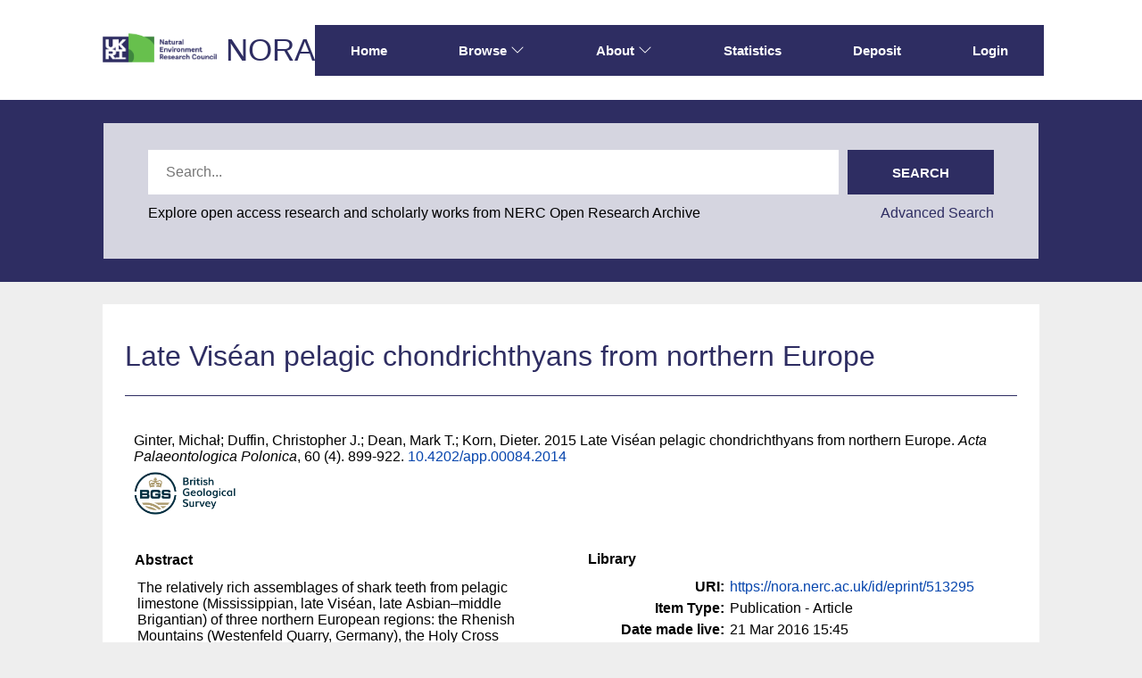

--- FILE ---
content_type: text/html; charset=utf-8
request_url: https://nora.nerc.ac.uk/id/eprint/513295/
body_size: 48309
content:
<!DOCTYPE html>
<html xmlns="http://www.w3.org/1999/xhtml" lang="en">
  <head>
    <meta http-equiv="X-UA-Compatible" content="IE=edge" />
    <meta name="viewport" content="width=device-width, initial-scale=1.0" />
    <title> Late Viséan pelagic chondrichthyans from northern Europe  - NERC Open Research Archive</title>
    <link rel="icon" href="/favicon.ico" type="image/x-icon" />
    <link rel="shortcut icon" href="/favicon.ico" type="image/x-icon" />
    <meta name="eprints.eprintid" content="513295" />
<meta name="eprints.rev_number" content="10" />
<meta name="eprints.eprint_status" content="archive" />
<meta name="eprints.userid" content="20" />
<meta name="eprints.dir" content="disk0/00/51/32/95" />
<meta name="eprints.datestamp" content="2016-03-21 15:45:33" />
<meta name="eprints.lastmod" content="2016-03-21 15:45:33" />
<meta name="eprints.status_changed" content="2016-03-21 15:45:33" />
<meta name="eprints.type" content="article" />
<meta name="eprints.metadata_visibility" content="show" />
<meta name="eprints.creators_name" content="Ginter, Michał" />
<meta name="eprints.creators_name" content="Duffin, Christopher J." />
<meta name="eprints.creators_name" content="Dean, Mark T." />
<meta name="eprints.creators_name" content="Korn, Dieter" />
<meta name="eprints.title" content="Late Viséan pelagic chondrichthyans from northern Europe" />
<meta name="eprints.ispublished" content="pub" />
<meta name="eprints.divisions" content="bgs" />
<meta name="eprints.abstract" content="The relatively rich assemblages of shark teeth from pelagic limestone (Mississippian, late Viséan, late Asbian–middle 
Brigantian) of three northern European regions: the Rhenish Mountains (Westenfeld Quarry, Germany), the Holy Cross 
Mountains (Todowa Grz
ą
ba at the edge of Ostrówka Quarry, Poland), and Derbyshire (Cawdor Quarry, Matlock, England, 
UK) display certain similarities, with the absolute predominance of the teeth of Falcatidae (small Symmoriiformes)
and 
the constant presence of 
Thrinacodus
 spp. The largest and most diverse assemblage from Todowa Grz
ą
ba contains at 
least three species of a falcatid 
Denaea
, a xenacanthimorph 
Bransonella nebraskensis
, a newly described phoebodontid 
Thrinacodus dziki 
sp. nov., a few ctenacanthiform and euselachian teeth, and two abraded euchondrocephalan dental 
elements.  Anachronistidae,  common  in  the  most  of  late  Viséan  pelagic  faunas,  are  absent  from  Todowa  Grz
ą
ba  and  
Westenfeld.  The  material  under  study  differs  from  the  shallow-water  chondrichthyan  fauna,  hitherto    described  from  
the Mississippian carbonate platform facies, by its taxonomic content (particularly almost total absence of Euchondro-
cephali), generally lower diversity, and higher frequency of small teeth" />
<meta name="eprints.date" content="2015" />
<meta name="eprints.date_type" content="published" />
<meta name="eprints.id_number" content="10.4202/app.00084.2014" />
<meta name="eprints.official_url" content="http://dx.doi.org/10.4202/app.00084.2014" />
<meta name="eprints.user_affiliation" content="bgs" />
<meta name="eprints.gtr_progs" content="bgs2013_1" />
<meta name="eprints.rod_collaborations" content="over" />
<meta name="eprints.rod_refereed" content="journal_other_ref" />
<meta name="eprints.date_review" content="2016-03-21 15:45:25" />
<meta name="eprints.affiliations_name" content="University of Warsaw, Poland" />
<meta name="eprints.affiliations_name" content="Natural History Museum" />
<meta name="eprints.affiliations_name" content="Leibniz Institute for Evolution and Biodiversity Science, Germany" />
<meta name="eprints.affiliations_type" content="over" />
<meta name="eprints.affiliations_type" content="ukpub" />
<meta name="eprints.affiliations_type" content="over" />
<meta name="eprints.lead_centre" content="ext" />
<meta name="eprints.dataset_statement_present" content="no" />
<meta name="eprints.rcuk_oa_compliance" content="gold_comp" />
<meta name="eprints.oa_charge_status" content="unknown" />
<meta name="eprints.payment_source" content="ext_org" />
<meta name="eprints.research_funding_source" content="rcuk_grant" />
<meta name="eprints.full_text_status" content="public" />
<meta name="eprints.publication" content="Acta Palaeontologica Polonica" />
<meta name="eprints.volume" content="60" />
<meta name="eprints.number" content="4" />
<meta name="eprints.pagerange" content="899-922" />
<meta name="eprints.refereed" content="TRUE" />
<meta name="eprints.issn" content="05677920" />
<meta name="eprints.dates_date" content="2015" />
<meta name="eprints.dates_date_type" content="published" />
<meta name="eprints.citation" content=" 

  Ginter, Michał; Duffin, Christopher J.; Dean, Mark T.; Korn, Dieter.  2015  Late Viséan pelagic chondrichthyans from northern Europe.   Acta Palaeontologica Polonica, 60 (4). 899-922.  10.4202/app.00084.2014 &lt;https://doi.org/10.4202/app.00084.2014&gt;     
 " />
<meta name="eprints.document_url" content="https://nora.nerc.ac.uk/id/eprint/513295/1/app000842014.pdf" />
<link rel="schema.DC" href="http://purl.org/DC/elements/1.0/" />
<meta name="DC.relation" content="https://nora.nerc.ac.uk/id/eprint/513295/" />
<meta name="DC.title" content="Late Viséan pelagic chondrichthyans from northern Europe" />
<meta name="DC.creator" content="Ginter, Michał" />
<meta name="DC.creator" content="Duffin, Christopher J." />
<meta name="DC.creator" content="Dean, Mark T." />
<meta name="DC.creator" content="Korn, Dieter" />
<meta name="DC.description" content="The relatively rich assemblages of shark teeth from pelagic limestone (Mississippian, late Viséan, late Asbian–middle 
Brigantian) of three northern European regions: the Rhenish Mountains (Westenfeld Quarry, Germany), the Holy Cross 
Mountains (Todowa Grz
ą
ba at the edge of Ostrówka Quarry, Poland), and Derbyshire (Cawdor Quarry, Matlock, England, 
UK) display certain similarities, with the absolute predominance of the teeth of Falcatidae (small Symmoriiformes)
and 
the constant presence of 
Thrinacodus
 spp. The largest and most diverse assemblage from Todowa Grz
ą
ba contains at 
least three species of a falcatid 
Denaea
, a xenacanthimorph 
Bransonella nebraskensis
, a newly described phoebodontid 
Thrinacodus dziki 
sp. nov., a few ctenacanthiform and euselachian teeth, and two abraded euchondrocephalan dental 
elements.  Anachronistidae,  common  in  the  most  of  late  Viséan  pelagic  faunas,  are  absent  from  Todowa  Grz
ą
ba  and  
Westenfeld.  The  material  under  study  differs  from  the  shallow-water  chondrichthyan  fauna,  hitherto    described  from  
the Mississippian carbonate platform facies, by its taxonomic content (particularly almost total absence of Euchondro-
cephali), generally lower diversity, and higher frequency of small teeth" />
<meta name="DC.date" content="2015" />
<meta name="DC.type" content="Publication - Article" />
<meta name="DC.type" content="PeerReviewed" />
<meta name="DC.format" content="text" />
<meta name="DC.language" content="en" />
<meta name="DC.rights" content="cc_by_4" />
<meta name="DC.identifier" content="https://nora.nerc.ac.uk/id/eprint/513295/1/app000842014.pdf" />
<meta name="DC.identifier" content=" 

  Ginter, Michał; Duffin, Christopher J.; Dean, Mark T.; Korn, Dieter.  2015  Late Viséan pelagic chondrichthyans from northern Europe.   Acta Palaeontologica Polonica, 60 (4). 899-922.  10.4202/app.00084.2014 &lt;https://doi.org/10.4202/app.00084.2014&gt;     
 " />
<meta name="DC.relation" content="http://dx.doi.org/10.4202/app.00084.2014" />
<meta name="DC.relation" content="10.4202/app.00084.2014" />
<meta name="DC.identifier" content="10.4202/app.00084.2014" />
<!-- Highwire Press meta tags -->
<meta name="citation_title" content="Late Viséan pelagic chondrichthyans from northern Europe" />
<meta name="citation_author" content="Ginter, Michał" />
<meta name="citation_author" content="Duffin, Christopher J." />
<meta name="citation_author" content="Dean, Mark T." />
<meta name="citation_author" content="Korn, Dieter" />
<meta name="citation_publication_date" content="2015" />
<meta name="citation_online_date" content="2016/03/21" />
<meta name="citation_journal_title" content="Acta Palaeontologica Polonica" />
<meta name="citation_issn" content="05677920" />
<meta name="citation_volume" content="60" />
<meta name="citation_issue" content="4" />
<meta name="citation_firstpage" content="899" />
<meta name="citation_lastpage" content="922" />
<meta name="citation_pdf_url" content="https://nora.nerc.ac.uk/id/eprint/513295/1/app000842014.pdf" />
<meta name="citation_date" content="2015" />
<meta name="citation_cover_date" content="2015" />
<meta name="citation_abstract" content="The relatively rich assemblages of shark teeth from pelagic limestone (Mississippian, late Viséan, late Asbian–middle 
Brigantian) of three northern European regions: the Rhenish Mountains (Westenfeld Quarry, Germany), the Holy Cross 
Mountains (Todowa Grz
ą
ba at the edge of Ostrówka Quarry, Poland), and Derbyshire (Cawdor Quarry, Matlock, England, 
UK) display certain similarities, with the absolute predominance of the teeth of Falcatidae (small Symmoriiformes)
and 
the constant presence of 
Thrinacodus
 spp. The largest and most diverse assemblage from Todowa Grz
ą
ba contains at 
least three species of a falcatid 
Denaea
, a xenacanthimorph 
Bransonella nebraskensis
, a newly described phoebodontid 
Thrinacodus dziki 
sp. nov., a few ctenacanthiform and euselachian teeth, and two abraded euchondrocephalan dental 
elements.  Anachronistidae,  common  in  the  most  of  late  Viséan  pelagic  faunas,  are  absent  from  Todowa  Grz
ą
ba  and  
Westenfeld.  The  material  under  study  differs  from  the  shallow-water  chondrichthyan  fauna,  hitherto    described  from  
the Mississippian carbonate platform facies, by its taxonomic content (particularly almost total absence of Euchondro-
cephali), generally lower diversity, and higher frequency of small teeth" />
<meta name="citation_language" content="en" />
<!-- PRISM meta tags -->
<link rel="schema.prism" href="https://www.w3.org/submissions/2020/SUBM-prism-20200910/" />
<meta name="prism.dateReceived" content="2016-03-21T15:45:33" />
<meta name="prism.modificationDate" content="2016-03-21T15:45:33" />
<meta name="prism.pageRange" content="899-922" />
<meta name="prism.startingPage" content="899" />
<meta name="prism.endingPage" content="922" />
<meta name="prism.issn" content="05677920" />
<meta name="prism.publicationName" content="Acta Palaeontologica Polonica" />
<meta name="prism.volume" content="60" />
<meta name="prism.number" content="4" />
<meta name="prism.link" content="http://dx.doi.org/10.4202/app.00084.2014" />
<link rel="canonical" href="https://nora.nerc.ac.uk/id/eprint/513295/" />
<link rel="alternate" title="Simple Metadata (iShare)" href="https://nora.nerc.ac.uk/cgi/export/eprint/513295/iShareSimple/nerc-eprint-513295.txt" type="text/plain; charset=utf-8" />
<link rel="alternate" title="EndNote" href="https://nora.nerc.ac.uk/cgi/export/eprint/513295/EndNote/nerc-eprint-513295.enw" type="text/plain; charset=utf-8" />
<link rel="alternate" title="RDF+N-Triples" href="https://nora.nerc.ac.uk/cgi/export/eprint/513295/RDFNT/nerc-eprint-513295.nt" type="text/plain" />
<link rel="alternate" title="METS" href="https://nora.nerc.ac.uk/cgi/export/eprint/513295/METS/nerc-eprint-513295.xml" type="text/xml; charset=utf-8" />
<link rel="alternate" title="EP3 XML" href="https://nora.nerc.ac.uk/cgi/export/eprint/513295/XML/nerc-eprint-513295.xml" type="application/vnd.eprints.data+xml; charset=utf-8" />
<link rel="alternate" title="Dublin Core (iShare)" href="https://nora.nerc.ac.uk/cgi/export/eprint/513295/iShareDC/nerc-eprint-513295.txt" type="text/plain; charset=utf-8" />
<link rel="alternate" title="OPENAIRE" href="https://nora.nerc.ac.uk/cgi/export/eprint/513295/OPENAIRE/nerc-eprint-513295.xml" type="application/xml; charset=utf-8" />
<link rel="alternate" title="MPEG-21 DIDL" href="https://nora.nerc.ac.uk/cgi/export/eprint/513295/DIDL/nerc-eprint-513295.xml" type="text/xml; charset=utf-8" />
<link rel="alternate" title="Dublin Core" href="https://nora.nerc.ac.uk/cgi/export/eprint/513295/LocalDC_For_OAI/nerc-eprint-513295.txt" type="text/plain; charset=utf-8" />
<link rel="alternate" title="OpenURL ContextObject in Span" href="https://nora.nerc.ac.uk/cgi/export/eprint/513295/COinS/nerc-eprint-513295.txt" type="text/plain; charset=utf-8" />
<link rel="alternate" title="BibTeX" href="https://nora.nerc.ac.uk/cgi/export/eprint/513295/BibTeX/nerc-eprint-513295.bib" type="text/plain; charset=utf-8" />
<link rel="alternate" title="MODS" href="https://nora.nerc.ac.uk/cgi/export/eprint/513295/MODS/nerc-eprint-513295.xml" type="text/xml; charset=utf-8" />
<link rel="alternate" title="JSON" href="https://nora.nerc.ac.uk/cgi/export/eprint/513295/JSON/nerc-eprint-513295.js" type="application/json; charset=utf-8" />
<link rel="alternate" title="Simple Metadata" href="https://nora.nerc.ac.uk/cgi/export/eprint/513295/Simple/nerc-eprint-513295.txt" type="text/plain; charset=utf-8" />
<link rel="alternate" title="RDF+XML" href="https://nora.nerc.ac.uk/cgi/export/eprint/513295/RDFXML/nerc-eprint-513295.rdf" type="application/rdf+xml" />
<link rel="alternate" title="ASCII Citation" href="https://nora.nerc.ac.uk/cgi/export/eprint/513295/Text/nerc-eprint-513295.txt" type="text/plain; charset=utf-8" />
<link rel="alternate" title="RDF+N3" href="https://nora.nerc.ac.uk/cgi/export/eprint/513295/RDFN3/nerc-eprint-513295.n3" type="text/n3" />
<link rel="alternate" title="Reference Manager" href="https://nora.nerc.ac.uk/cgi/export/eprint/513295/RIS/nerc-eprint-513295.ris" type="text/plain" />
<link rel="alternate" title="RefWorks" href="https://nora.nerc.ac.uk/cgi/export/eprint/513295/RefWorks/nerc-eprint-513295.ref" type="text/plain" />
<link rel="alternate" title="Multiline CSV" href="https://nora.nerc.ac.uk/cgi/export/eprint/513295/CSV/nerc-eprint-513295.csv" type="text/csv; charset=utf-8" />
<link rel="alternate" title="HTML Citation" href="https://nora.nerc.ac.uk/cgi/export/eprint/513295/HTML/nerc-eprint-513295.html" type="text/html; charset=utf-8" />
<link rel="alternate" title="Refer" href="https://nora.nerc.ac.uk/cgi/export/eprint/513295/Refer/nerc-eprint-513295.refer" type="text/plain" />
<link rel="alternate" title="OpenURL ContextObject" href="https://nora.nerc.ac.uk/cgi/export/eprint/513295/ContextObject/nerc-eprint-513295.xml" type="text/xml; charset=utf-8" />
<link rel="alternate" title="Dublin Core" href="https://nora.nerc.ac.uk/cgi/export/eprint/513295/DC/nerc-eprint-513295.txt" type="text/plain; charset=utf-8" />
<link rel="Top" href="https://nora.nerc.ac.uk/" />
    <link rel="Sword" href="https://nora.nerc.ac.uk/sword-app/servicedocument" />
    <link rel="SwordDeposit" href="https://nora.nerc.ac.uk/id/contents" />
    <link rel="Search" type="text/html" href="https://nora.nerc.ac.uk/cgi/search" />
    <link title="NERC Open Research Archive" rel="Search" type="application/opensearchdescription+xml" href="https://nora.nerc.ac.uk/cgi/opensearchdescription" />
    <script type="text/javascript" src="https://www.google.com/jsapi">
//padder
</script><script type="text/javascript">
// <![CDATA[
google.charts.load("current", {packages:["corechart", "geochart"]});
// ]]></script><script type="text/javascript">
// <![CDATA[
var eprints_http_root = "https://nora.nerc.ac.uk";
var eprints_http_cgiroot = "https://nora.nerc.ac.uk/cgi";
var eprints_oai_archive_id = "nora.nerc.ac.uk";
var eprints_logged_in = false;
var eprints_logged_in_userid = 0; 
var eprints_logged_in_username = ""; 
var eprints_logged_in_usertype = ""; 
var eprints_lang_id = "en";
// ]]></script>
    <style type="text/css">.ep_logged_in { display: none }</style>
    <link rel="stylesheet" type="text/css" href="/style/auto-3.4.6.css?1769195835" />
    <script type="text/javascript" src="/javascript/auto-3.4.6.js?1769195835">
//padder
</script>
    <!--[if lte IE 6]>
        <link rel="stylesheet" type="text/css" href="/style/ie6.css" />
   <![endif]-->
    <meta name="Generator" content="EPrints 3.4.6" />
    <meta content="text/html; charset=UTF-8" http-equiv="Content-Type" />
    <meta content="en" http-equiv="Content-Language" />
    
  </head>
  <body id="page_static_id_eprint_abstract">
    <!--
    <div class="sb-tools-bar-wrapper content m-auto d-none">
      <div class="sb-tools-bar">
        <epc:pin ref="login_status"/>
      </div>
    </div>
    -->
    <div class="sb-header-bar-wrapper">
      <div class="sb-header-bar content m-auto">
        <ul class="sb-header-item-list">
          <li class="sb-header-item-logo">
            <a href="https://www.ukri.org/councils/nerc/">
              <img src="/images/nora-logos/nerclogo150.png" height="40" alt="Go to UKRI's nerc council page" />
            </a>
          </li>
          <li class="sb-header-item-list">
            <a class="main-logo" href="/">NORA</a>
          </li>
          <div class="header-menu-items">

            <li class="sb-header-item sb-header-item-browse sb-tools-bar-wrapper d-none" id="logged-in-menu">
              <a href="/cgi/users/home?screen=User%3A%3AView" menu="login-menu">
                Account
                <svg width="16" height="16" fill="currentColor" class="bi bi-chevron-down" viewBox="0 0 16 16">
                  <path fill-rule="evenodd" d="M1.646 4.646a.5.5 0 0 1 .708 0L8 10.293l5.646-5.647a.5.5 0 0 1 .708.708l-6 6a.5.5 0 0 1-.708 0l-6-6a.5.5 0 0 1 0-.708"></path>
                </svg>
              </a>
              <div id="login-menu" style="display:none;position: absolute;">
                <ul id="ep_tm_menu_tools" class="ep_tm_key_tools"><li class="ep_tm_key_tools_item"><a href="/cgi/users/home" class="ep_tm_key_tools_item_link">Staff Login</a></li></ul>
              </div>
            </li>

            <li class="sb-header-item">
              <a href="/">
                Home
              </a>
            </li>

            <li class="sb-header-item sb-header-item-browse">
              <a href="/views.html" menu="browse-menu">
                Browse
                <svg width="16" height="16" fill="currentColor" class="bi bi-chevron-down" viewBox="0 0 16 16">
                  <path fill-rule="evenodd" d="M1.646 4.646a.5.5 0 0 1 .708 0L8 10.293l5.646-5.647a.5.5 0 0 1 .708.708l-6 6a.5.5 0 0 1-.708 0l-6-6a.5.5 0 0 1 0-.708"></path>
                </svg>
              </a>
              <div id="browse-menu" style="display:none;position: absolute; padding: 10px;   ">
                <div class="sb-browse">
                  <a href="/view/year/">
                    Year
                  </a>
                </div>
                <div class="sb-browse">
                  <a href="/cgi/latest">
                    Latest
                  </a>
                </div>
                <div class="sb-browse">
                  <a href="/view/division/">
                    Centres
                  </a>
                </div>
                <div class="sb-browse">
                  <a href="/view/author">
                    Authors
                  </a>
                </div>
                <div class="sb-browse">
                  <a href="/view/subjects">
                    Subjects
                  </a>
                </div>
              </div>
            </li>


            <li class="sb-header-item sb-header-item-browse">
              <a href="/information.html" menu="about-menu">
                About
                <svg width="16" height="16" fill="currentColor" class="bi bi-chevron-down" viewBox="0 0 16 16">
                  <path fill-rule="evenodd" d="M1.646 4.646a.5.5 0 0 1 .708 0L8 10.293l5.646-5.647a.5.5 0 0 1 .708.708l-6 6a.5.5 0 0 1-.708 0l-6-6a.5.5 0 0 1 0-.708"></path>
                </svg>
              </a>
              <div id="about-menu" style="display:none;position: absolute;     background: white;     padding: 10px;    ">
                <div class="sb-browse">
                  <a href="/information.html">
                    About
                  </a>
                </div>
                <div class="sb-browse">
                  <a href="/policies.html">
                    Policies
                  </a>
                </div>
                <div class="sb-browse">
                  <a href="/help">
                    Help
                  </a>
                </div>
              </div>
            </li>

            <li class="sb-header-item">
              <a href="/cgi/stats/report">
                Statistics
              </a>
            </li>

            <li class="sb-header-item">
              <a href="/cgi/users/home?screen=Items">
                Deposit
              </a>
            </li>

            <li class="sb-header-item d-none" id="sb-main-nav-login-item">
              <a href="/cgi/users/home">Login</a>
            </li>

          </div>
          <div class="sb-header-list d-none">
            <svg width="20" height="20" fill="currentColor" class="bi bi-list" viewBox="0 0 16 16">
              <path fill-rule="evenodd" d="M2.5 12a.5.5 0 0 1 .5-.5h10a.5.5 0 0 1 0 1H3a.5.5 0 0 1-.5-.5m0-4a.5.5 0 0 1 .5-.5h10a.5.5 0 0 1 0 1H3a.5.5 0 0 1-.5-.5m0-4a.5.5 0 0 1 .5-.5h10a.5.5 0 0 1 0 1H3a.5.5 0 0 1-.5-.5"></path>
            </svg>
          </div>
        </ul>
      </div>
    </div>
    <div class="sb-homepage-header-dropdown-wrapper d-none" style="display: none;">
      <ul class="sb-header-item-list-sm">
        <li class="sb-header-item">
          <a href="/">
            Home
          </a>
        </li>
        <li class="sb-header-item">
          <a href="/view">
            Browse
          </a>
        </li>
        <li class="sb-header-item">
          <a href="/information.html">
            About
          </a>
        </li>
        <li class="sb-header-item">
          <a href="/cgi/stats/report">
            Statistics
          </a>
        </li>
      </ul>
      <ul id="ep_tm_menu_tools" class="ep_tm_key_tools"><li class="ep_tm_key_tools_item"><a href="/cgi/users/home" class="ep_tm_key_tools_item_link">Staff Login</a></li></ul>
    </div>

    <div class="sb-banner-wrapper">
      <div class="sb-searchbar-banner">
        <div class="sb-searchbar-wrapper content m-auto">
          
          <form method="get" accept-charset="utf-8" action="/cgi/facet/archive/simple2" class="sb-searchbar-form" role="search" aria-label="Publication simple search">
            <input class="ep_tm_searchbarbox" size="20" placeholder="Search..." type="text" name="q" aria-labelledby="searchbutton" />
            <input class="ep_tm_searchbarbutton" value="Search" type="submit" name="_action_search" id="searchbutton" />
            <input type="hidden" name="_action_search" value="Search" />
            <input type="hidden" name="_order" value="bytitle" />
            <input type="hidden" name="basic_srchtype" value="ALL" />
            <input type="hidden" name="_satisfyall" value="ALL" />
          </form>
          <div class="sb-searchbar-text">
            <p>
              Explore open access research and scholarly works from NERC Open Research Archive
            </p>
            <a href="/cgi/search/advanced">
              <p>Advanced Search</p>
            </a>
          </div>
        </div>
      </div>
    </div>

    <div class="sb-page-wrapper">
      <div class="title-wrapper">
        <h1 class="page-title content m-auto">
          

Late Viséan pelagic chondrichthyans from northern Europe


        </h1>
        <div class="border-bottom-black divider"></div>
      </div>
      <div class="ep_summary_content"><div class="ep_summary_content_top"></div><div class="ep_summary_content_left"></div><div class="ep_summary_content_right"></div><div class="ep_summary_content_main">
  <div class="ep_summary_top">
  <p style="margin-bottom: 1em">
    
<p>

    <span class="person"><span class="person_name">Ginter, Michał</span></span>; <span class="person"><span class="person_name">Duffin, Christopher J.</span></span>; <span class="person"><span class="person_name">Dean, Mark T.</span></span>; <span class="person"><span class="person_name">Korn, Dieter</span></span>.
  

2015


    Late Viséan pelagic chondrichthyans from northern Europe.
  


    <em>Acta Palaeontologica Polonica</em>, 60 (4).
    899-922.
     <a target="_blank" href="https://doi.org/10.4202/app.00084.2014">10.4202/app.00084.2014</a>
  


  

</p>

  </p>

  <!-- research centre logos -->
  
    <div class="ep-division-logos">
      
        <a href="https://nora.nerc.ac.uk/view/division/bgs/">

    <img border="0" style="" src="/images/nora-logos/bgslogo1575transp.png" />
  
        </a>
        <br />
      
    </div>
    <div style="clear:both"></div>
  

  </div>
<div class="ep_panel_container ep_panel_container_eprint ep_panel_set_eprint_513295" id="ep_panel_set_eprint_513295"><ul class="ep_panel_buttons" aria-label="Tabbed Panels" role="tablist" id="ep_panel_set_eprint_513295_buttons"><li tabindex="-100" class="ep_panel_links ep_panel_set_eprint_513295_links" role="tab" id="ep_panel_set_eprint_513295_links_abstract" aria-controls="abstract" onfocusin="ep_open_panel(event, 'ep_panel_set_eprint_513295', 'abstract')">Abstract</li><li tabindex="-101" class="ep_panel_links ep_panel_set_eprint_513295_links" role="tab" id="ep_panel_set_eprint_513295_links_docs" aria-controls="docs" onfocusin="ep_open_panel(event, 'ep_panel_set_eprint_513295', 'docs')">Documents</li><li tabindex="-102" class="ep_panel_links ep_panel_set_eprint_513295_links" role="tab" id="ep_panel_set_eprint_513295_links_metadata" aria-controls="metadata" onfocusin="ep_open_panel(event, 'ep_panel_set_eprint_513295', 'metadata')">Information</li><li tabindex="-103" class="ep_panel_links ep_panel_set_eprint_513295_links" role="tab" id="ep_panel_set_eprint_513295_links_library" aria-controls="library" onfocusin="ep_open_panel(event, 'ep_panel_set_eprint_513295', 'library')">Library</li><li tabindex="-104" class="ep_panel_links ep_panel_set_eprint_513295_links" role="tab" id="ep_panel_set_eprint_513295_links_stats" aria-controls="stats" onfocusin="ep_open_panel(event, 'ep_panel_set_eprint_513295', 'stats')">Statistics</li><li tabindex="-105" class="ep_panel_links ep_panel_set_eprint_513295_links" role="tab" id="ep_panel_set_eprint_513295_links_metric" aria-controls="metric" onfocusin="ep_open_panel(event, 'ep_panel_set_eprint_513295', 'metric')">Metrics</li><li tabindex="-106" class="ep_panel_links ep_panel_set_eprint_513295_links" role="tab" id="ep_panel_set_eprint_513295_links_export_raw" aria-controls="export_raw" onfocusin="ep_open_panel(event, 'ep_panel_set_eprint_513295', 'export_raw')">Share</li><li class="ep_panel_links ep_panel_nav ep_panel_last ep_panel_set_eprint_513295_last" onclick="ep_open_panel_number(event, 'ep_panel_set_eprint_513295', 7)" id="ep_panel_set_eprint_513295_prev">&gt;&gt;</li><li class="ep_panel_links ep_panel_nav ep_panel_next ep_panel_set_eprint_513295_next" onclick="ep_open_next_panel(event, 'ep_panel_set_eprint_513295', 0)" id="ep_panel_set_eprint_513295_next">&gt;</li><li class="ep_panel_links ep_panel_nav ep_panel_prev ep_panel_set_eprint_513295_prev" onclick="ep_open_prev_panel(event, 'ep_panel_set_eprint_513295', 0)" id="ep_panel_set_eprint_513295_prev">&lt;</li><li class="ep_panel_links ep_panel_nav ep_panel_first ep_panel_set_eprint_513295_first" onclick="ep_open_panel_number(event, 'ep_panel_set_eprint_513295', 1)" id="ep_panel_set_eprint_513295_prev">&lt;&lt;</li></ul><div class="ep_panel_controls" id="ep_panel_set_eprint_513295_controls"><a class="ep_panel_controls_toggle_a" onclick="ep_toggle_a_panel('ep_panel_set_eprint_513295');" id="ep_panel_set_eprint_513295_controls_toggle_a">[A]</a><a class="ep_panel_controls_toggle_b" onclick="ep_toggle_b_panel('ep_panel_set_eprint_513295');" id="ep_panel_set_eprint_513295_controls_toggle_b">[B]</a><a class="ep_panel_controls_open" onclick="ep_open_panel_all('ep_panel_set_eprint_513295');" id="ep_panel_set_eprint_513295_controls_open">[+]</a><a class="ep_panel_controls_close" onclick="ep_close_panel_all('ep_panel_set_eprint_513295');" id="ep_panel_set_eprint_513295_controls_close">[-]</a></div><div class="ep_panels" id="ep_panel_set_eprint_513295_panels" number_of_panels="7"><div class="ep_panel_wrapper" role="tabpanel" id="abstract" aria-labelledby="ep_panel_set_eprint_513295_links_abstract" ep_tile_order="0" ep_panel_order="0">

<div class="ep_panel_content" id="ep_panel_ep_panel_set_eprint_513295__abstract">
<div class="ep_panel_title ep_panel_simple_title" id="ep_panel_set_eprint_513295__abstract_title">Abstract</div>
  <div class="ep_panel_body" id="ep_panel_set_eprint_513295__abstract_content">
    <div id="ep_panel_set_eprint_513295__abstract_content_inner">         
      
        
          <div class="ep_panel_table_cell">The relatively rich assemblages of shark teeth from pelagic limestone (Mississippian, late Viséan, late Asbian–middle &#13;
Brigantian) of three northern European regions: the Rhenish Mountains (Westenfeld Quarry, Germany), the Holy Cross &#13;
Mountains (Todowa Grz&#13;
ą&#13;
ba at the edge of Ostrówka Quarry, Poland), and Derbyshire (Cawdor Quarry, Matlock, England, &#13;
UK) display certain similarities, with the absolute predominance of the teeth of Falcatidae (small Symmoriiformes)&#13;
and &#13;
the constant presence of &#13;
Thrinacodus&#13;
 spp. The largest and most diverse assemblage from Todowa Grz&#13;
ą&#13;
ba contains at &#13;
least three species of a falcatid &#13;
Denaea&#13;
, a xenacanthimorph &#13;
Bransonella nebraskensis&#13;
, a newly described phoebodontid &#13;
Thrinacodus dziki &#13;
sp. nov., a few ctenacanthiform and euselachian teeth, and two abraded euchondrocephalan dental &#13;
elements.  Anachronistidae,  common  in  the  most  of  late  Viséan  pelagic  faunas,  are  absent  from  Todowa  Grz&#13;
ą&#13;
ba  and  &#13;
Westenfeld.  The  material  under  study  differs  from  the  shallow-water  chondrichthyan  fauna,  hitherto    described  from  &#13;
the Mississippian carbonate platform facies, by its taxonomic content (particularly almost total absence of Euchondro-&#13;
cephali), generally lower diversity, and higher frequency of small teeth</div>
        
      
    </div>
  </div>
</div>
</div><div class="ep_panel_wrapper" role="tabpanel" id="docs" aria-labelledby="ep_panel_set_eprint_513295_links_docs" ep_tile_order="1" ep_panel_order="1">

<div class="ep_panel_content" id="ep_panel_ep_panel_set_eprint_513295__docs">
  <div class="ep_panel_title ep_panel_simple_title" id="ep_panel_set_eprint_513295__docs_title">Documents</div>
  <div class="ep_panel_body" id="ep_panel_set_eprint_513295__docs_content">
    <div id="ep_panel_set_eprint_513295__docs_content_inner">         
      <div class="ep_panel_container ep_panel_container_document ep_panel_set_docs_513295" id="ep_panel_set_docs_513295"><ul class="ep_panel_buttons" aria-label="Tabbed Panels" role="tablist" id="ep_panel_set_docs_513295_buttons"><li tabindex="-100" class="ep_panel_links ep_panel_set_docs_513295_links" role="tab" id="ep_panel_set_docs_513295_links_panel_1" aria-controls="panel_1" onfocusin="ep_open_panel(event, 'ep_panel_set_docs_513295', 'panel_1')">513295:95675</li></ul><div class="ep_panel_controls" id="ep_panel_set_docs_513295_controls"><a class="ep_panel_controls_toggle_a" onclick="ep_toggle_a_panel('ep_panel_set_docs_513295');" id="ep_panel_set_docs_513295_controls_toggle_a">[A]</a><a class="ep_panel_controls_toggle_b" onclick="ep_toggle_b_panel('ep_panel_set_docs_513295');" id="ep_panel_set_docs_513295_controls_toggle_b">[B]</a><a class="ep_panel_controls_open" onclick="ep_open_panel_all('ep_panel_set_docs_513295');" id="ep_panel_set_docs_513295_controls_open">[+]</a><a class="ep_panel_controls_close" onclick="ep_close_panel_all('ep_panel_set_docs_513295');" id="ep_panel_set_docs_513295_controls_close">[-]</a></div><div class="ep_panels" id="ep_panel_set_docs_513295_panels" number_of_panels="1"><div class="ep_panel_wrapper" role="tabpanel" id="panel_1" aria-labelledby="ep_panel_set_docs_513295_links_panel_1" ep_tile_order="0" ep_panel_order="0">

<div class="ep_panel_content" id="ep_panel_ep_panel_set_docs_513295__panel_1">
  <div class="ep_panel_title ep_panel_simple_title" id="ep_panel_set_docs_513295__panel_1_title">513295:95675</div>
  <div class="ep_panel_body" id="ep_panel_set_docs_513295__panel_1_content">
    <div id="ep_panel_set_docs_513295__panel_1_content_inner">         
      

            <div class="summary_page_doc_icon"><a onfocus="EPJS_ShowPreview( event, 'doc_preview_95675', 'right' );" class="ep_document_link" onblur="EPJS_HidePreview( event, 'doc_preview_95675', 'right' );" onmouseout="EPJS_HidePreview( event, 'doc_preview_95675', 'right' );" href="https://nora.nerc.ac.uk/id/eprint/513295/1/app000842014.pdf" onmouseover="EPJS_ShowPreview( event, 'doc_preview_95675', 'right' );"><img class="ep_doc_icon" src="https://nora.nerc.ac.uk/513295/1.hassmallThumbnailVersion/app000842014.pdf" border="0" title="Open Access Paper" alt="[thumbnail of Open Access Paper]" /></a><div class="ep_preview" id="doc_preview_95675"><div><div><span><img class="ep_preview_image" src="https://nora.nerc.ac.uk/513295/1.haspreviewThumbnailVersion/app000842014.pdf" border="0" id="doc_preview_95675_img" alt="" /><div class="ep_preview_title">Preview</div></span></div></div></div></div>
            <div class="summary_page_doc_info">

              <div class="ep_document_citation_wrapper">
<span class="ep_document_citation">
  
    <span class="document_format">Open Access Paper</span>
    <br /><span class="document_filename">app000842014.pdf</span>
  
  
   - <span class="document_content">Published Version</span>
  
  
    <br /><span class="document_license">Available under License <a href="http://creativecommons.org/licenses/by/4.0/">Creative Commons Attribution 4.0</a>.</span>
  
</span>
</div><br />

              <a href="https://nora.nerc.ac.uk/id/eprint/513295/1/app000842014.pdf" class="ep_document_link">Download (1MB)</a>
              
			  
			  | <a rel="lightbox[docs] nofollow" href="https://nora.nerc.ac.uk/513295/1.haslightboxThumbnailVersion/app000842014.pdf">Preview</a>
			  
			  

<!-- not in use
              <epc:if test="!$item.is_public() and $item.property( 'eprintid' ).as_item().contact_email().is_set()">
                | <a href="{$config{http_cgiurl}}/request_doc?docid={$item{docid}"><epc:phrase ref="request:button" /></a>
              </epc:if>
              <ul>
              <epc:foreach expr="$item.related_objects('http://eprints.org/relation/hasVersion')" iterator="rel">
                <epc:if test="$rel{relation_type}!='http://eprints.org/relation/isVolatileVersionOf'">
                  <li><epc:print expr="$rel.citation_link('default')" /></li>
                </epc:if>
              </epc:foreach>
              </ul>
-->
            </div>

    </div>
  </div>
</div>
</div></div><script type="text/javascript">
// <![CDATA[
ep_panel_init('panel_1', 'as_tiles', 'ep_panel_set_docs_513295');
// ]]></script></div>
    </div>
  </div>
</div>
</div><div class="ep_panel_wrapper" role="tabpanel" id="metadata" aria-labelledby="ep_panel_set_eprint_513295_links_metadata" ep_tile_order="2" ep_panel_order="2">

<div class="ep_panel_content" id="ep_panel_ep_panel_set_eprint_513295__metadata">
<div class="ep_panel_title" id="ep_panel_set_eprint_513295__metadata_title">Information</div>
  <div class="ep_panel_body" id="ep_panel_set_eprint_513295__metadata_content">
    <div id="ep_panel_set_eprint_513295__metadata_content_inner">         
      <div class="ep_panel_table">
<div class="ep_panel_eprint_dynamic_data">
        
</div>
<div class="ep_panel_eprint_data">
        
</div>
<div class="ep_panel_eprint_dynamic_data">
        
          <div class="ep_panel_table_row ep_panel_table_row_Programmes">
            <div class="ep_panel_table_header">Programmes:</div>
            <div class="ep_panel_table_cell">BGS Programmes 2013 &gt; Climate &amp; Landscape Change</div>
          </div>
        
</div>
<div class="ep_panel_eprint_metadata">
        
          
            <div class="ep_panel_table_row ep_panel_table_row_official_url">
              <div class="ep_panel_table_header">Official URL:</div>
              <div class="ep_panel_table_cell"><a target="0" href="http://dx.doi.org/10.4202/app.00084.2014">http://dx.doi.org/10.4202/app.00084.2014</a></div>
            </div>
          
        
          
        
          
        
          
            <div class="ep_panel_table_row ep_panel_table_row_id_number">
              <div class="ep_panel_table_header">Digital Object Identifier (DOI):</div>
              <div class="ep_panel_table_cell"><a target="_blank" href="https://doi.org/10.4202/app.00084.2014">10.4202/app.00084.2014</a></div>
            </div>
          
        
          
        
          
        
          
        
          
        
          
            <div class="ep_panel_table_row ep_panel_table_row_issn">
              <div class="ep_panel_table_header">ISSN:</div>
              <div class="ep_panel_table_cell">05677920</div>
            </div>
          
        
          
        
          
        
          
        
          
        
          
        
          
        
          
        
          
        
          
        
          
        
          
        
          
        
          
        
          
        
          
        
</div>
<div class="ep_panel_eprint_dynamic_data">
        
</div>
      </div>
    </div>
  </div>
</div>
</div><div class="ep_panel_wrapper" role="tabpanel" id="library" aria-labelledby="ep_panel_set_eprint_513295_links_library" ep_tile_order="3" ep_panel_order="3">

<div class="ep_panel_content" id="ep_panel_ep_panel_set_eprint_513295__library">
<div class="ep_panel_title" id="ep_panel_set_eprint_513295__library_title">Library</div>
  <div class="ep_panel_body" id="ep_panel_set_eprint_513295__library_content">
    <div id="ep_panel_set_eprint_513295__library_content_inner">         
      <div class="ep_panel_table">
<div class="ep_panel_eprint_dynamic_data">
        
</div>
<div class="ep_panel_eprint_data">
        
</div>
<div class="ep_panel_eprint_dynamic_data">
        
          <div class="ep_panel_table_row ep_panel_table_row_URI">
            <div class="ep_panel_table_header">URI:</div>
            <div class="ep_panel_table_cell"><a href="https://nora.nerc.ac.uk/id/eprint/513295">https://nora.nerc.ac.uk/id/eprint/513295</a></div>
          </div>
        
</div>
<div class="ep_panel_eprint_metadata">
        
          
            <div class="ep_panel_table_row ep_panel_table_row_type">
              <div class="ep_panel_table_header">Item Type:</div>
              <div class="ep_panel_table_cell">Publication - Article</div>
            </div>
          
        
          
        
          
        
          
        
          
        
          
            <div class="ep_panel_table_row ep_panel_table_row_datestamp">
              <div class="ep_panel_table_header">Date made live:</div>
              <div class="ep_panel_table_cell">21 Mar 2016 15:45</div>
            </div>
          
        
</div>
<div class="ep_panel_eprint_dynamic_data">
        
</div>
      </div>
    </div>
  </div>
</div>
</div><div class="ep_panel_wrapper" role="tabpanel" id="stats" aria-labelledby="ep_panel_set_eprint_513295_links_stats" ep_tile_order="50" ep_panel_order="4" ep_panel_onchange="irstats2_redraw">

<div class="ep_panel_content" id="ep_panel_ep_panel_set_eprint_513295__stats">
  <div class="ep_panel_title ep_panel_simple_title" id="ep_panel_set_eprint_513295__stats_title">Statistics</div>
  <div class="ep_panel_body" id="ep_panel_set_eprint_513295__stats_content">
    <div id="ep_panel_set_eprint_513295__stats_content_inner">         
      <div onresize="console.log('resize')">
<div class="irstats2_summary_page_container">
<p>Downloads per month over past year</p>
<div id="irstats2_summary_page_downloads" class="irstats2_graph"></div>
</div>
<script type="text/javascript">
 	google.setOnLoadCallback(drawChart_eprint_513295);
        function drawChart_eprint_513295(){

                var irstats2_summary_page_eprintid = '513295';

                $( 'irstats2_summary_page:link' ).setAttribute( 'href', '/cgi/stats/report/eprint/' + irstats2_summary_page_eprintid );

                new EPJS_Stats_GoogleGraph ( { 'context': {
                        'range':'1y',
                        'set_name': 'eprint',
                        'set_value': irstats2_summary_page_eprintid,
                        'datatype':'downloads' },
                        'options': {
                        'container_id': 'irstats2_summary_page_downloads', 'date_resolution':'month','graph_type':'column'
                } } );
        }

</script>
<p style="text-align:center">
        <a href="#" id="irstats2_summary_page:link">More statistics for this item...</a>
</p>

</div>
    </div>
  </div>
</div>
</div><div class="ep_panel_wrapper" role="tabpanel" id="metric" aria-labelledby="ep_panel_set_eprint_513295_links_metric" ep_tile_order="55" ep_panel_order="5">

<div class="ep_panel_content" id="ep_panel_ep_panel_set_eprint_513295__metric">
  <div class="ep_panel_title ep_panel_simple_title" id="ep_panel_set_eprint_513295__metric_title">Metrics</div>
  <div class="ep_panel_body" id="ep_panel_set_eprint_513295__metric_content">
    <div id="ep_panel_set_eprint_513295__metric_content_inner">         
      <div><div class="altmetric" id="altmetricContainer"><h4 class="altmetric_title">Altmetric Badge</h4><div class="ep_block altmetric-div" style="margin-bottom: 1em"><script src="https://d1bxh8uas1mnw7.cloudfront.net/assets/embed.js">// <!-- No script --></script><div class="altmetric-embed" data-badge-details="right" data-badge-type="medium-donut" data-doi="10.4202/app.00084.2014"></div></div></div><div class="dimensions" id="dimensionsContainer"><h4 class="dimensions_title">Dimensions Badge</h4><div class="__dimensions_badge_embed__" data-legend="always" data-hide-zero-citations="false" data-doi="10.4202/app.00084.2014"><script async="true" src="https://badge.dimensions.ai/badge.js" charset="utf-8">// <!-- No script --></script></div></div></div>
    </div>
  </div>
</div>
</div><div class="ep_panel_wrapper" role="tabpanel" id="export_raw" aria-labelledby="ep_panel_set_eprint_513295_links_export_raw" ep_tile_order="60" ep_panel_order="6">

<div class="ep_panel_content" id="ep_panel_ep_panel_set_eprint_513295__export_raw">
  <div class="ep_panel_title ep_panel_simple_title" id="ep_panel_set_eprint_513295__export_raw_title">Share</div>
  <div class="ep_panel_body" id="ep_panel_set_eprint_513295__export_raw_content">
    <div id="ep_panel_set_eprint_513295__export_raw_content_inner">         
      <div class="ep_block" style="margin-bottom: 1em"><form action="https://nora.nerc.ac.uk/cgi/export_redirect" accept-charset="utf-8" method="get">
  <input name="eprintid" id="eprintid" value="513295" type="hidden" />
  <select name="format" aria-labelledby="box_tools_export_button">
    <option value="iShareSimple">Simple Metadata (iShare)</option>
    <option value="iShareDC">Dublin Core (iShare)</option>
    <option value="XML">EP3 XML</option>
    <option value="Text">ASCII Citation</option>
    <option value="Simple">Simple Metadata</option>
    <option value="Refer">Refer</option>
    <option value="RefWorks">RefWorks</option>
    <option value="RIS">Reference Manager</option>
    <option value="RDFXML">RDF+XML</option>
    <option value="RDFNT">RDF+N-Triples</option>
    <option value="RDFN3">RDF+N3</option>
    <option value="OPENAIRE">OPENAIRE</option>
    <option value="MODS">MODS</option>
    <option value="METS">METS</option>
    <option value="LocalDC_For_OAI">Dublin Core</option>
    <option value="JSON">JSON</option>
    <option value="HTML">HTML Citation</option>
    <option value="EndNote">EndNote</option>
    <option value="DIDL">MPEG-21 DIDL</option>
    <option value="DC">Dublin Core</option>
    <option value="ContextObject">OpenURL ContextObject</option>
    <option value="CSV">Multiline CSV</option>
    <option value="COinS">OpenURL ContextObject in Span</option>
    <option value="BibTeX">BibTeX</option>
  </select>
  <input class="ep_form_action_button" id="box_tools_export_button" value="Export" type="submit" />
</form></div><div class="addtoany_share_buttons"><a target="_blank" href="https://www.addtoany.com/share?linkurl=https://nora.nerc.ac.uk/id/eprint/513295&amp;title=Late Viséan pelagic chondrichthyans from northern Europe"><img class="ep_form_action_button" src="/images/shareicon/a2a.svg" alt="Add to Any" /></a><a target="_blank" href="https://www.addtoany.com/add_to/twitter?linkurl=https://nora.nerc.ac.uk/id/eprint/513295&amp;linkname=Late Viséan pelagic chondrichthyans from northern Europe"><img class="ep_form_action_button" src="/images/shareicon/twitter.svg" alt="Add to Twitter" /></a><a target="_blank" href="https://www.addtoany.com/add_to/facebook?linkurl=https://nora.nerc.ac.uk/id/eprint/513295&amp;linkname=Late Viséan pelagic chondrichthyans from northern Europe"><img class="ep_form_action_button" src="/images/shareicon/facebook.svg" alt="Add to Facebook" /></a><a target="_blank" href="https://www.addtoany.com/add_to/linkedin?linkurl=https://nora.nerc.ac.uk/id/eprint/513295&amp;linkname=Late Viséan pelagic chondrichthyans from northern Europe"><img class="ep_form_action_button" src="/images/shareicon/linkedin.svg" alt="Add to Linkedin" /></a><a target="_blank" href="https://www.addtoany.com/add_to/pinterest?linkurl=https://nora.nerc.ac.uk/id/eprint/513295&amp;linkname=Late Viséan pelagic chondrichthyans from northern Europe"><img class="ep_form_action_button" src="/images/shareicon/pinterest.svg" alt="Add to Pinterest" /></a><a target="_blank" href="https://www.addtoany.com/add_to/email?linkurl=https://nora.nerc.ac.uk/id/eprint/513295&amp;linkname=Late Viséan pelagic chondrichthyans from northern Europe"><img class="ep_form_action_button" src="/images/shareicon/email.svg" alt="Add to Email" /></a></div>
    </div>
  </div>
</div>
</div></div><script type="text/javascript">
// <![CDATA[
ep_panel_init('abstract', 'as_tiles', 'ep_panel_set_eprint_513295');
// ]]></script></div>

  
  

  
    <table class="ep_summary_page_actions ep_summary_page_actions_small">
    
      <tr>
        <td><a href="/cgi/users/home?screen=EPrint%3A%3AView&amp;eprintid=513295"><img class="ep_form_action_icon" src="/style/images/action_view.png" role="button" title="View Item button" alt="View Item" /></a></td>
<!--        <td><epc:print expr="$action.action_title()" /></td> -->
      </tr>
    
    </table>
  

</div><div class="ep_summary_content_bottom"></div><div class="ep_summary_content_after"></div></div>
    </div>
    <footer class="sb-footer-wrapper">
      <div class="sb-footer-logos-wrapper">
        <ul class="sb-footer-logos">
          <a href="https://www.bas.ac.uk/">
            <img src="/images/light-nora-logos/BAS.png" alt="go to British Antarctic Survey" />
          </a>
          <a href="https://www.bgs.ac.uk/">
            <img src="/images/light-nora-logos/BGS.png" alt="go to British Geological Survey" />
          </a>        
          <a href="https://noc.ac.uk/">
            <img src="/images/light-nora-logos/NOC.png" alt="go to National Oceanography Centre" />
          </a>
          <a href="https://www.ceh.ac.uk/">
            <img src="/images/light-nora-logos/UKCEH.png" alt="go to UK Centre for Ecology &amp; Hydrology" />
          </a>
        </ul>
      </div>
      <div class="sb_footer_poweredby">
        <p>
          This site is powered by EPrints 3.4, free software developed by <a href="https://eprints.org/">EPrints Services</a> at the <a href="https://www.southampton.ac.uk">University of Southampton</a>.
        </p>
      </div>
    </footer>
  </body>
</html>